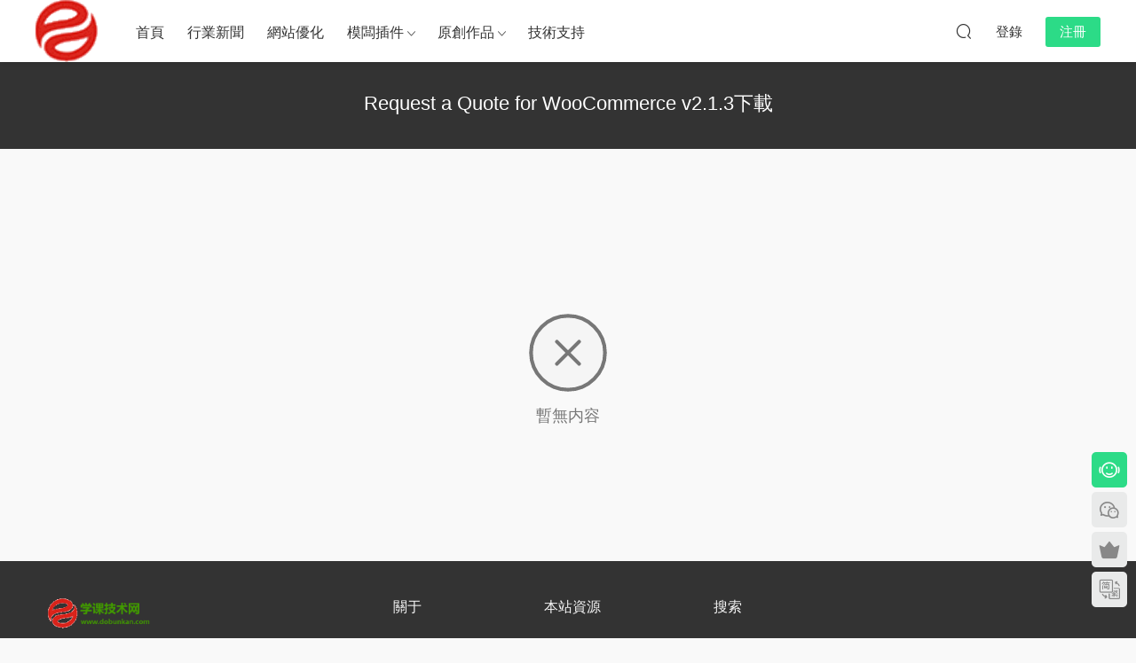

--- FILE ---
content_type: text/html; charset=UTF-8
request_url: https://www.dobunkan.com/tag/request-a-quote-for-woocommerce-v2-1-3%E4%B8%8B%E8%BD%BD
body_size: 8512
content:
<!DOCTYPE HTML>
<html lang="zh-Hans">
<head>
  <meta charset="UTF-8">
  <meta http-equiv="X-UA-Compatible" content="IE=edge,chrome=1">
  <meta name="viewport" content="width=device-width,minimum-scale=1.0,maximum-scale=1.0,user-scalable=no"/>
  <meta name="apple-mobile-web-app-title" content="学课技术网">
  <meta http-equiv="Cache-Control" content="no-siteapp">
    
  <meta name="keywords" content="Request a Quote for WooCommerce v2.1.3下载">
  <meta name="description" content="学课技术网上关于Request a Quote for WooCommerce v2.1.3下载的内容">
    <link rel="shortcut icon" href="https://www.dobunkan.com/wp-content/uploads/2025/03/fiove.png">
  <meta name='robots' content='index, follow, max-image-preview:large, max-snippet:-1, max-video-preview:-1' />
	<style>img:is([sizes="auto" i], [sizes^="auto," i]) { contain-intrinsic-size: 3000px 1500px }</style>
	
	<!-- This site is optimized with the Yoast SEO Premium plugin v25.4 (Yoast SEO v25.4) - https://yoast.com/wordpress/plugins/seo/ -->
	<title>Request a Quote for WooCommerce v2.1.3下载 - 学课技术网</title>
	<meta name="description" content="学课技术网 Request a Quote for WooCommerce v2.1.3下载" />
	<link rel="canonical" href="https://www.dobunkan.com/tag/request-a-quote-for-woocommerce-v2-1-3下载" />
	<script type="application/ld+json" class="yoast-schema-graph">{"@context":"https://schema.org","@graph":[{"@type":"CollectionPage","@id":"https://www.dobunkan.com/tag/request-a-quote-for-woocommerce-v2-1-3%e4%b8%8b%e8%bd%bd","url":"https://www.dobunkan.com/tag/request-a-quote-for-woocommerce-v2-1-3%e4%b8%8b%e8%bd%bd","name":"Request a Quote for WooCommerce v2.1.3下载 - 学课技术网","isPartOf":{"@id":"https://www.dobunkan.com/#website"},"description":"学课技术网 Request a Quote for WooCommerce v2.1.3下载","inLanguage":"zh-Hans"},{"@type":"WebSite","@id":"https://www.dobunkan.com/#website","url":"https://www.dobunkan.com/","name":"学课技术网","description":"学课技术网专注WordPress主题和插件的汉化破解以及二次开发，其中涉及到网站建设、网站SEO优化、PC手机软件开发、加密解密、服务器网络安全、软件汉化，同时也会和大家分享一些互联网的学习资料。","potentialAction":[{"@type":"SearchAction","target":{"@type":"EntryPoint","urlTemplate":"https://www.dobunkan.com/?s={search_term_string}"},"query-input":{"@type":"PropertyValueSpecification","valueRequired":true,"valueName":"search_term_string"}}],"inLanguage":"zh-Hans"}]}</script>
	<!-- / Yoast SEO Premium plugin. -->


<link rel='dns-prefetch' href='//www.dobunkan.com' />
<style id='classic-theme-styles-inline-css' type='text/css'>
/*! This file is auto-generated */
.wp-block-button__link{color:#fff;background-color:#32373c;border-radius:9999px;box-shadow:none;text-decoration:none;padding:calc(.667em + 2px) calc(1.333em + 2px);font-size:1.125em}.wp-block-file__button{background:#32373c;color:#fff;text-decoration:none}
</style>
<link rel='stylesheet' id='modown-font-css' href='https://www.dobunkan.com/wp-content/themes/modown/static/css/fonts.css?ver=9.7' type='text/css' media='screen' />
<link rel='stylesheet' id='modown-base-css' href='https://www.dobunkan.com/wp-content/themes/modown/static/css/base.css?ver=9.7' type='text/css' media='screen' />
<script type="text/javascript" id="real3d-flipbook-global-js-extra">
/* <![CDATA[ */
var flipbookOptions_global = {"pages":[],"pdfUrl":"","printPdfUrl":"","tableOfContent":[],"id":"","bookId":"","date":"","lightboxThumbnailUrl":"","mode":"normal","viewMode":"webgl","pageTextureSize":"2048","pageTextureSizeSmall":"1500","pageTextureSizeMobile":"","pageTextureSizeMobileSmall":"1024","minPixelRatio":"1","pdfTextLayer":"true","zoomMin":"0.9","zoomStep":"2","zoomSize":"","zoomReset":"false","doubleClickZoom":"true","pageDrag":"true","singlePageMode":"false","pageFlipDuration":"1","sound":"true","startPage":"1","pageNumberOffset":"0","deeplinking":{"enabled":"false","prefix":""},"responsiveView":"true","responsiveViewTreshold":"768","responsiveViewRatio":"1","cover":"true","backCover":"true","scaleCover":"false","pageCaptions":"false","height":"400","responsiveHeight":"true","containerRatio":"","thumbnailsOnStart":"false","contentOnStart":"false","searchOnStart":"","searchResultsThumbs":"false","tableOfContentCloseOnClick":"true","thumbsCloseOnClick":"true","autoplayOnStart":"false","autoplayInterval":"3000","autoplayLoop":"true","autoplayStartPage":"1","rightToLeft":"false","pageWidth":"","pageHeight":"","thumbSize":"130","logoImg":"","logoUrl":"","logoUrlTarget":"","logoCSS":"position:absolute;left:0;top:0;","menuSelector":"","zIndex":"auto","preloaderText":"","googleAnalyticsTrackingCode":"","pdfBrowserViewerIfIE":"false","modeMobile":"","viewModeMobile":"","aspectMobile":"","aspectRatioMobile":"0.71","singlePageModeIfMobile":"false","logoHideOnMobile":"false","mobile":{"thumbnailsOnStart":"false","contentOnStart":"false","pagesInMemory":"6","bitmapResizeHeight":"","bitmapResizeQuality":"","currentPage":{"enabled":"false"}},"lightboxCssClass":"","lightboxLink":"","lightboxLinkNewWindow":"true","lightboxBackground":"rgb(81, 85, 88)","lightboxBackgroundPattern":"","lightboxBackgroundImage":"","lightboxContainerCSS":"display:inline-block;padding:10px;","lightboxThumbnailHeight":"300","lightboxThumbnailUrlCSS":"display:block;","lightboxThumbnailInfo":"false","lightboxThumbnailInfoText":"","lightboxThumbnailInfoCSS":"top: 0;  width: 100%; height: 100%; font-size: 16px; color: #000; background: rgba(255,255,255,.8); ","showTitle":"false","showDate":"false","hideThumbnail":"false","lightboxText":"","lightboxTextCSS":"display:block;","lightboxTextPosition":"top","lightBoxOpened":"false","lightBoxFullscreen":"false","lightboxStartPage":"","lightboxMarginV":"0","lightboxMarginH":"0","lights":"true","lightPositionX":"0","lightPositionY":"150","lightPositionZ":"1400","lightIntensity":"0.6","shadows":"true","shadowMapSize":"2048","shadowOpacity":"0.2","shadowDistance":"15","pageHardness":"2","coverHardness":"2","pageRoughness":"1","pageMetalness":"0","pageSegmentsW":"6","pageSegmentsH":"1","pagesInMemory":"20","bitmapResizeHeight":"","bitmapResizeQuality":"","pageMiddleShadowSize":"4","pageMiddleShadowColorL":"#7F7F7F","pageMiddleShadowColorR":"#AAAAAA","antialias":"false","pan":"0","tilt":"0","rotateCameraOnMouseDrag":"true","panMax":"20","panMin":"-20","tiltMax":"0","tiltMin":"0","currentPage":{"enabled":"true","title":"Current page","hAlign":"left","vAlign":"top"},"btnAutoplay":{"enabled":"true","title":"Autoplay"},"btnNext":{"enabled":"true","title":"Next Page"},"btnLast":{"enabled":"false","title":"Last Page"},"btnPrev":{"enabled":"true","title":"Previous Page"},"btnFirst":{"enabled":"false","title":"First Page"},"btnZoomIn":{"enabled":"true","title":"Zoom in"},"btnZoomOut":{"enabled":"true","title":"Zoom out"},"btnToc":{"enabled":"true","title":"Table of Contents"},"btnThumbs":{"enabled":"true","title":"Pages"},"btnShare":{"enabled":"true","title":"Share"},"btnNotes":{"enabled":"false","title":"Notes"},"btnDownloadPages":{"enabled":"false","url":"","title":"Download pages"},"btnDownloadPdf":{"enabled":"true","url":"","title":"Download PDF","forceDownload":"true","openInNewWindow":"true"},"btnSound":{"enabled":"true","title":"Sound"},"btnExpand":{"enabled":"true","title":"Toggle fullscreen"},"btnSingle":{"enabled":"true","title":"Toggle single page"},"btnSearch":{"enabled":"false","title":"Search"},"search":{"enabled":"false","title":"Search"},"btnBookmark":{"enabled":"false","title":"Bookmark"},"btnPrint":{"enabled":"true","title":"Print"},"btnTools":{"enabled":"true","title":"Tools"},"btnClose":{"enabled":"true","title":"Close"},"whatsapp":{"enabled":"true"},"twitter":{"enabled":"true"},"facebook":{"enabled":"true"},"pinterest":{"enabled":"true"},"email":{"enabled":"true"},"linkedin":{"enabled":"true"},"digg":{"enabled":"false"},"reddit":{"enabled":"false"},"shareUrl":"","shareTitle":"","shareImage":"","layout":"1","icons":"FontAwesome","skin":"light","useFontAwesome5":"true","sideNavigationButtons":"true","menuNavigationButtons":"false","backgroundColor":"rgb(81, 85, 88)","backgroundPattern":"","backgroundImage":"","backgroundTransparent":"false","menuBackground":"","menuShadow":"","menuMargin":"0","menuPadding":"0","menuOverBook":"false","menuFloating":"false","menuTransparent":"false","menu2Background":"","menu2Shadow":"","menu2Margin":"0","menu2Padding":"0","menu2OverBook":"true","menu2Floating":"false","menu2Transparent":"true","skinColor":"","skinBackground":"","hideMenu":"false","menuAlignHorizontal":"center","btnColor":"","btnColorHover":"","btnBackground":"none","btnRadius":"0","btnMargin":"0","btnSize":"18","btnPaddingV":"10","btnPaddingH":"10","btnShadow":"","btnTextShadow":"","btnBorder":"","sideBtnColor":"#fff","sideBtnColorHover":"#fff","sideBtnBackground":"rgba(0,0,0,.3)","sideBtnBackgroundHover":"","sideBtnRadius":"0","sideBtnMargin":"0","sideBtnSize":"25","sideBtnPaddingV":"10","sideBtnPaddingH":"10","sideBtnShadow":"","sideBtnTextShadow":"","sideBtnBorder":"","closeBtnColorHover":"#FFF","closeBtnBackground":"rgba(0,0,0,.4)","closeBtnRadius":"0","closeBtnMargin":"0","closeBtnSize":"20","closeBtnPadding":"5","closeBtnTextShadow":"","closeBtnBorder":"","floatingBtnColor":"","floatingBtnColorHover":"","floatingBtnBackground":"","floatingBtnBackgroundHover":"","floatingBtnRadius":"","floatingBtnMargin":"","floatingBtnSize":"","floatingBtnPadding":"","floatingBtnShadow":"","floatingBtnTextShadow":"","floatingBtnBorder":"","currentPageMarginV":"5","currentPageMarginH":"5","arrowsAlwaysEnabledForNavigation":"true","arrowsDisabledNotFullscreen":"true","touchSwipeEnabled":"true","fitToWidth":"false","rightClickEnabled":"true","linkColor":"rgba(0, 0, 0, 0)","linkColorHover":"rgba(255, 255, 0, 1)","linkOpacity":"0.4","linkTarget":"_blank","pdfAutoLinks":"false","disableRange":"false","strings":{"print":"Print","printLeftPage":"Print left page","printRightPage":"Print right page","printCurrentPage":"Print current page","printAllPages":"Print all pages","download":"Download","downloadLeftPage":"Download left page","downloadRightPage":"Download right page","downloadCurrentPage":"Download current page","downloadAllPages":"Download all pages","bookmarks":"Bookmarks","bookmarkLeftPage":"Bookmark left page","bookmarkRightPage":"Bookmark right page","bookmarkCurrentPage":"Bookmark current page","search":"Search","findInDocument":"Find in document","pagesFoundContaining":"pages found containing","noMatches":"No matches","matchesFound":"matches found","page":"Page","matches":"matches","thumbnails":"Thumbnails","tableOfContent":"Table of Contents","share":"Share","pressEscToClose":"Press ESC to close","password":"Password","addNote":"Add note","typeInYourNote":"Type in your note..."},"access":"free","backgroundMusic":"","cornerCurl":"false","pdfTools":{"pageHeight":1500,"thumbHeight":200,"quality":0.8,"textLayer":"true","autoConvert":"true"},"slug":"","convertPDFLinks":"true","convertPDFLinksWithClass":"","convertPDFLinksWithoutClass":"","overridePDFEmbedder":"true","overrideDflip":"true","overrideWonderPDFEmbed":"true","override3DFlipBook":"true","overridePDFjsViewer":"true","resumeReading":"false","previewPages":"","previewMode":"","s":"abcdef12"};
/* ]]> */
</script>
<script type="text/javascript" src="https://www.dobunkan.com/wp-includes/js/jquery/jquery.min.js?ver=3.7.1" id="jquery-core-js"></script>
<script type="text/javascript" src="https://www.dobunkan.com/wp-includes/js/jquery/jquery-migrate.min.js?ver=3.4.1" id="jquery-migrate-js"></script>
<script type="text/javascript" src="https://www.dobunkan.com/wp-content/plugins/html5-cumulus/inc/jquery.tagcanvas.min.js?ver=6.8.2" id="h5c-tagcanvas-js"></script>
<link rel="https://api.w.org/" href="https://www.dobunkan.com/wp-json/" /><link rel="alternate" title="JSON" type="application/json" href="https://www.dobunkan.com/wp-json/wp/v2/tags/4445" /><style id="erphpdown-custom"></style>
    <script>var $ = jQuery;</script>
  <style>
  :root{--theme-color: #2CDB87;--theme-color2: #2CDB87;--theme-radius: 5px;}    .nav-main > li, .nav-main > li > a, .nav-right a{color:#333;}
    body.night .nav-main > li, body.night .nav-main > li > a, body.night .nav-right a{color:#999;}
    @media (max-width: 768px){
      .nav-right .nav-button a {color: #333;}
    }
      .erphpdown-box, .erphpdown, .article-content .erphpdown-content-vip{background: transparent !important;border: 2px dashed var(--theme-color);}
    .erphpdown-box .erphpdown-title{display: inline-block;}
  .logo a img{width:70px;height:auto;max-height:100%}@media (max-width: 1024px){.logo a img{width:60px;height:auto;max-height:100%}}@media (max-width: 768px){.rollbar{display: block;}}@media (max-width:480px){}</style></head>
<body class="archive tag tag-request-a-quote-for-woocommerce-v2-1-3 tag-4445 wp-theme-modown">
<header class="header">
  <div class="container clearfix">

    
        <div class="logo">
      <a href="https://www.dobunkan.com" title="学课技术网"><img src="https://www.dobunkan.com/wp-content/uploads/2025/03/logo.png" data-light="https://www.dobunkan.com/wp-content/uploads/2025/03/logo.png" data-dark="https://www.dobunkan.com/wp-content/uploads/2025/03/logo.png" alt="学课技术网" /></a>
    </div>

    <ul class="nav-main">
      <li id="menu-item-39" class="menu-item menu-item-type-custom menu-item-object-custom menu-item-home menu-item-39"><a href="https://www.dobunkan.com/">首页</a></li>
<li id="menu-item-334" class="menu-item menu-item-type-taxonomy menu-item-object-category menu-item-334"><a href="https://www.dobunkan.com/news">行业新闻</a></li>
<li id="menu-item-333" class="menu-item menu-item-type-taxonomy menu-item-object-category menu-item-333"><a href="https://www.dobunkan.com/seoguide">网站优化</a></li>
<li id="menu-item-331" class="menu-item menu-item-type-taxonomy menu-item-object-category menu-item-has-children menu-item-331"><a href="https://www.dobunkan.com/server">模板插件</a>
<ul class="sub-menu">
	<li id="menu-item-10232" class="menu-item menu-item-type-taxonomy menu-item-object-category menu-item-has-children menu-item-10232"><a href="https://www.dobunkan.com/server/wordpress">WordPress</a>
	<ul class="sub-menu">
		<li id="menu-item-10233" class="menu-item menu-item-type-taxonomy menu-item-object-category menu-item-10233"><a href="https://www.dobunkan.com/server/wordpress/chajian">插件</a></li>
		<li id="menu-item-10234" class="menu-item menu-item-type-taxonomy menu-item-object-category menu-item-10234"><a href="https://www.dobunkan.com/server/wordpress/moban">模板</a></li>
	</ul>
</li>
	<li id="menu-item-10229" class="menu-item menu-item-type-taxonomy menu-item-object-category menu-item-has-children menu-item-10229"><a href="https://www.dobunkan.com/server/joomla">joomla</a>
	<ul class="sub-menu">
		<li id="menu-item-10230" class="menu-item menu-item-type-taxonomy menu-item-object-category menu-item-10230"><a href="https://www.dobunkan.com/server/joomla/chajian-joomla">插件</a></li>
		<li id="menu-item-10231" class="menu-item menu-item-type-taxonomy menu-item-object-category menu-item-10231"><a href="https://www.dobunkan.com/server/joomla/muban">模板</a></li>
	</ul>
</li>
	<li id="menu-item-10228" class="menu-item menu-item-type-taxonomy menu-item-object-category menu-item-10228"><a href="https://www.dobunkan.com/server/html5">html5网站模板</a></li>
	<li id="menu-item-10235" class="menu-item menu-item-type-taxonomy menu-item-object-category menu-item-10235"><a href="https://www.dobunkan.com/server/yuanma">源码</a></li>
	<li id="menu-item-3636" class="menu-item menu-item-type-taxonomy menu-item-object-category menu-item-3636"><a href="https://www.dobunkan.com/server/ruanjian">软件</a></li>
</ul>
</li>
<li id="menu-item-41" class="menu-item menu-item-type-taxonomy menu-item-object-category menu-item-has-children menu-item-41"><a href="https://www.dobunkan.com/tools">原创作品</a>
<ul class="sub-menu">
	<li id="menu-item-332" class="menu-item menu-item-type-taxonomy menu-item-object-category menu-item-332"><a href="https://www.dobunkan.com/net">案例分享</a></li>
	<li id="menu-item-340" class="menu-item menu-item-type-taxonomy menu-item-object-category menu-item-340"><a href="https://www.dobunkan.com/video">视频教程</a></li>
</ul>
</li>
<li id="menu-item-4095" class="menu-item menu-item-type-taxonomy menu-item-object-category menu-item-4095"><a href="https://www.dobunkan.com/technical_support">技术支持</a></li>
    </ul>

    
    <ul class="nav-right">
                                          <li class="nav-search">
        <a href="javascript:;" class="search-loader" title="搜索"><i class="icon icon-search"></i></a>
      </li>
                    <li class="nav-login no"><a href="https://www.dobunkan.com/login?redirect_to=https://www.dobunkan.com/tag/request-a-quote-for-woocommerce-v2-1-3%E4%B8%8B%E8%BD%BD" class="signin-loader" rel="nofollow"><i class="icon icon-user"></i><span>登录</span></a><b class="nav-line"></b><a href="https://www.dobunkan.com/login?action=register&redirect_to=https://www.dobunkan.com/tag/request-a-quote-for-woocommerce-v2-1-3%E4%B8%8B%E8%BD%BD" class="reg signup-loader" rel="nofollow"><span>注册</span></a></li>
                    <li class="nav-button"><a href="javascript:;" class="nav-loader"><i class="icon icon-menu"></i></a></li>
          </ul>

  </div>
</header>


<div class="search-wrap">
  <div class="container search-wrap-container">
    <form action="https://www.dobunkan.com/" class="search-form" method="get">
            <input autocomplete="off" class="search-input" name="s" placeholder="输入关键字回车" type="text">
      <button class="search-btn" type="submit"><i class="icon icon-search"></i>搜索</button>
      <i class="icon icon-close"></i>
      <input type="hidden" name="cat" class="search-cat-val">
          </form>
  </div>
</div><div class="banner-archive" >
	<div class="container">
		<h1 class="archive-title">Request a Quote for WooCommerce v2.1.3下载</h1>
		<p class="archive-desc"></p>
	</div>
</div>
<div class="main">
		<div class="container clearfix">
						<div id="posts" class="posts grids  clearfix">
			<div class="content-none"><svg xmlns="http://www.w3.org/2000/svg" viewBox="0 0 24 24" width="100px" height="100px" fill="none" stroke="currentColor" stroke-width="1" stroke-linecap="round" stroke-linejoin="round" role="img" aria-hidden="true">
  <circle cx="12" cy="12" r="10"/>
  <line x1="15" y1="9" x2="9" y2="15"/>
  <line x1="9" y1="9" x2="15" y2="15"/>
</svg><div>暂无内容</div></div>		</div>
							</div>
</div>
<footer class="footer">
	<div class="container">
	    		<div class="footer-widgets">
	    	<div class="footer-widget widget-bottom widget-bottom-logo"><a href="https://www.dobunkan.com" class="footer-logo"><img src="https://www.dobunkan.com/wp-content/uploads/2025/03/1312.png" alt="学课技术网"></a><div class="footer-widget-content">学课技术网专注WordPress主题和插件的汉化破解以及二次开发，其中涉及到网站建设、网站SEO优化、PC手机软件开发、加密解密、服务器网络安全、软件汉化，同时也会和大家分享一些互联网的学习资料。</div></div><div class="footer-widget widget-bottom"><h3>关于</h3><div class="footer-widget-content"><ul>
<li><a href="https://www.dobunkan.com/about">关于我们</a></li>
<li><a href="https://www.dobunkan.com/technical_support/4096">本站服务</a></li>
<li><a href="https://www.dobunkan.com/news">行业新闻</a></li>
<li><a href="https://www.dobunkan.com/seo">网站优化</a></li>
</ul></div></div><div class="footer-widget widget-bottom"><h3>本站资源</h3><div class="footer-widget-content"><ul>
<li><a href="https://www.dobunkan.com/server/wordpress/chajian">Wordpress插件</a></li>
<li><a href="https://www.dobunkan.com/server/yuanma">源码下载</a></li>
<li><a href="https://www.dobunkan.com/server/wordpress/moban">wordpress模板</a></li>
<li><a href="https://www.dobunkan.com/server/ruanjian">软件下载</a></li>
</ul></div></div><div class="footer-widget widget-bottom widget-bottom-search"><h3>搜索</h3><div class="footer-widget-content"><form role="search" method="get" class="searchform clearfix" action="https://www.dobunkan.com">
				<div>
					<input type="text" value="" name="s" id="s">
					<button type="submit"><i class="icon icon-search"></i></button>
				</div>
			</form><ul>
<li><a href="#" rel="nofollow">提交工单</a> </li>
<li><a href="#" target="_blank" rel="nofollow">QQ：125252828</a></li>
</ul></div></div>	    </div>
	    	    	    <div class="copyright"><p>Copyright ©1996-2025 学课技术网 Corporation, All Rights Reserved</p>
</div>
	</div>
</footer>


<div class="rollbar">
	<ul>
		<li class="qq-li"><a href="http://wpa.qq.com/msgrd?v=3&uin=125252828&site=qq&menu=yes" target="_blank" rel="nofollow"><i class="icon icon-guru2"></i></a><h6>在线客服<i></i></h6></li>		<li class="wx-li"><a href="javascript:;" class="kefu_weixin"><i class="icon icon-weixin"></i><img src="https://www.dobunkan.com/wp-content/uploads/2025/03/90649.jpg"></a></li>		<li class="vip-li"><a href="https://www.dobunkan.com/vip-2"><i class="icon icon-crown-s"></i></a><h6>升级VIP<i></i></h6></li>								<li><a href="javascript:zh_tran2();" class="zh_click"><i class="icon icon-fan" style="top:0"></i></a><h6>繁简切换<i></i></h6></li>		<li class="totop-li"><a href="javascript:;" class="totop"><i class="icon icon-arrow-up"></i></a><h6>返回顶部<i></i></h6></li>    
	</ul>
</div>




<div class="sign">			
	<div class="sign-mask"></div>			
	<div class="sign-box">	
			
		<div class="sign-wrap">	
			<div class="sign-tips"></div>			
			<form id="sign-in">  
			    <div class="form-item" style="text-align:center"><a href="https://www.dobunkan.com"><img class="logo-login" src="https://www.dobunkan.com/wp-content/uploads/2025/03/1312.png" alt="学课技术网"></a></div>
				<div class="form-item"><input type="text" name="user_login" class="form-control" id="user_login" placeholder="用户名/邮箱"><i class="icon icon-user"></i></div>			
				<div class="form-item"><input type="password" name="password" class="form-control" id="user_pass" placeholder="密码"><i class="icon icon-lock"></i></div>		
								<div class="form-item">
					<input type="text" class="form-control" id="user_captcha" name="user_captcha" placeholder="验证码"><span class="captcha-clk2">显示验证码</span>
					<i class="icon icon-safe"></i>
				</div>
					
				<div class="sign-submit">			
					<input type="button" class="btn signinsubmit-loader" name="submit" value="登录">  			
					<input type="hidden" name="action" value="signin">			
				</div>			
				<div class="sign-trans">没有账号？<a href="javascript:;" class="erphp-reg-must">注册</a>&nbsp;&nbsp;<a href="https://www.dobunkan.com/login?action=password&redirect_to=https://www.dobunkan.com/tag/request-a-quote-for-woocommerce-v2-1-3%E4%B8%8B%E8%BD%BD" rel="nofollow" target="_blank">忘记密码？</a></div>		
				<div class="sign-social"><h2>社交账号快速登录</h2><a href="https://www.dobunkan.com/oauth/socialogin?act=login&type=qq&rurl=https://www.dobunkan.com/tag/request-a-quote-for-woocommerce-v2-1-3%E4%B8%8B%E8%BD%BD" rel="nofollow" class="login-qq"><i class="icon icon-qq"></i></a><a href="https://www.dobunkan.com/oauth/socialogin?act=login&type=sina&rurl=https://www.dobunkan.com/tag/request-a-quote-for-woocommerce-v2-1-3%E4%B8%8B%E8%BD%BD" rel="nofollow" class="login-weibo"><i class="icon icon-weibo"></i></a><a href="https://www.dobunkan.com/oauth/socialogin?act=login&type=wx&rurl=https://www.dobunkan.com/tag/request-a-quote-for-woocommerce-v2-1-3%E4%B8%8B%E8%BD%BD" rel="nofollow" class="login-weixin"><i class="icon icon-weixin"></i></a></div>					
			</form>	
					
			<form id="sign-up" style="display: none;"> 	
			    <div class="form-item" style="text-align:center"><a href="https://www.dobunkan.com"><img class="logo-login" src="https://www.dobunkan.com/wp-content/uploads/2025/03/1312.png" alt="学课技术网"></a></div>			
			    	
				<div class="form-item"><input type="text" name="name" class="form-control" id="user_register" placeholder="用户名"><i class="icon icon-user"></i></div>			
				<div class="form-item"><input type="email" name="email" class="form-control" id="user_email" placeholder="邮箱"><i class="icon icon-mail"></i></div>		
				<div class="form-item"><input type="password" name="password2" class="form-control" id="user_pass2" placeholder="密码"><i class="icon icon-lock"></i></div>
								<div class="form-item">
					<input type="text" class="form-control" id="captcha" name="captcha" placeholder="验证码"><span class="captcha-clk2">显示验证码</span>
					<i class="icon icon-safe"></i>
				</div>
					
				<div class="sign-submit">			
					<input type="button" class="btn signupsubmit-loader" name="submit" value="注册">  			
					<input type="hidden" name="action" value="signup">  	
								
				</div>			
				<div class="sign-trans">已有账号？ <a href="javascript:;" class="modown-login-must">登录</a></div>	
					
				<div class="sign-social"><h2>社交账号快速登录</h2><a href="https://www.dobunkan.com/oauth/socialogin?act=login&type=qq&rurl=https://www.dobunkan.com/tag/request-a-quote-for-woocommerce-v2-1-3%E4%B8%8B%E8%BD%BD" rel="nofollow" class="login-qq"><i class="icon icon-qq"></i></a><a href="https://www.dobunkan.com/oauth/socialogin?act=login&type=sina&rurl=https://www.dobunkan.com/tag/request-a-quote-for-woocommerce-v2-1-3%E4%B8%8B%E8%BD%BD" rel="nofollow" class="login-weibo"><i class="icon icon-weibo"></i></a><a href="https://www.dobunkan.com/oauth/socialogin?act=login&type=wx&rurl=https://www.dobunkan.com/tag/request-a-quote-for-woocommerce-v2-1-3%E4%B8%8B%E8%BD%BD" rel="nofollow" class="login-weixin"><i class="icon icon-weixin"></i></a></div>									
			</form>	
				
							
			<div class="sign-notice">学课技术网欢迎您的加入！</div>
		</div>
	</div>			
</div>
<script>var zh_autoLang_t=false;var zh_autoLang_s=true;</script><script src="https://www.dobunkan.com/wp-content/themes/modown/static/js/chinese.js"></script><script>
	window._MBT = {uri: 'https://www.dobunkan.com/wp-content/themes/modown', child: 'https://www.dobunkan.com/wp-content/themes/modown', urc: '1', uru: '1', url:'https://www.dobunkan.com', urg: '1', usr: 'https://www.dobunkan.com/user-2', roll: [], admin_ajax: 'https://www.dobunkan.com/wp-admin/admin-ajax.php', erphpdown: 'https://www.dobunkan.com/wp-content/plugins/erphpdown/', image: '0.6316', hanimated: '0', fancybox: '0', anchor: '0', loading: '', nav: '0', iframe: '0', video_full: '0',tuan: '0',down_fixed: '0', post_h3_nav: '0'};</script>
<script type="speculationrules">
{"prefetch":[{"source":"document","where":{"and":[{"href_matches":"\/*"},{"not":{"href_matches":["\/wp-*.php","\/wp-admin\/*","\/wp-content\/uploads\/*","\/wp-content\/*","\/wp-content\/plugins\/*","\/wp-content\/themes\/modown\/*","\/*\\?(.+)"]}},{"not":{"selector_matches":"a[rel~=\"nofollow\"]"}},{"not":{"selector_matches":".no-prefetch, .no-prefetch a"}}]},"eagerness":"conservative"}]}
</script>
<script>window._ERPHPDOWN = {"uri":"https://www.dobunkan.com/wp-content/plugins/erphpdown", "payment": "5", "wppay": "scan", "tuan":"", "danmu": "0", "author": "mobantu"}</script>
<script type="text/javascript" id="real3d-flipbook-forntend-js-extra">
/* <![CDATA[ */
var r3d_frontend = {"rootFolder":"https:\/\/www.dobunkan.com\/wp-content\/plugins\/real3d-flipbook\/","version":"4.9.2"};
/* ]]> */
</script>
<script type="text/javascript" src="https://www.dobunkan.com/wp-content/plugins/real3d-flipbook/js/frontend.js?ver=4.9.2" id="real3d-flipbook-forntend-js"></script>
<script type="text/javascript" id="erphpdown-js-extra">
/* <![CDATA[ */
var _ERPHP = {"ajaxurl":"https:\/\/www.dobunkan.com\/wp-admin\/admin-ajax.php"};
/* ]]> */
</script>
<script type="text/javascript" src="https://www.dobunkan.com/wp-content/plugins/erphpdown/static/erphpdown.js?ver=18.2" id="erphpdown-js"></script>
<script type="text/javascript" src="https://www.dobunkan.com/wp-content/themes/modown/static/js/lib.js?ver=9.7" id="modown-lib-js"></script>
<script type="text/javascript" src="https://www.dobunkan.com/wp-content/themes/modown/static/js/base.js?ver=9.7" id="modown-base-js"></script>
<script>MOBANTU.init({ias: 0, lazy: 1, plazy: 1, water: 0, mbf: 0, mpf: 0, mpfp: 0});</script>
<div class="analysis"></div>
</body></html>